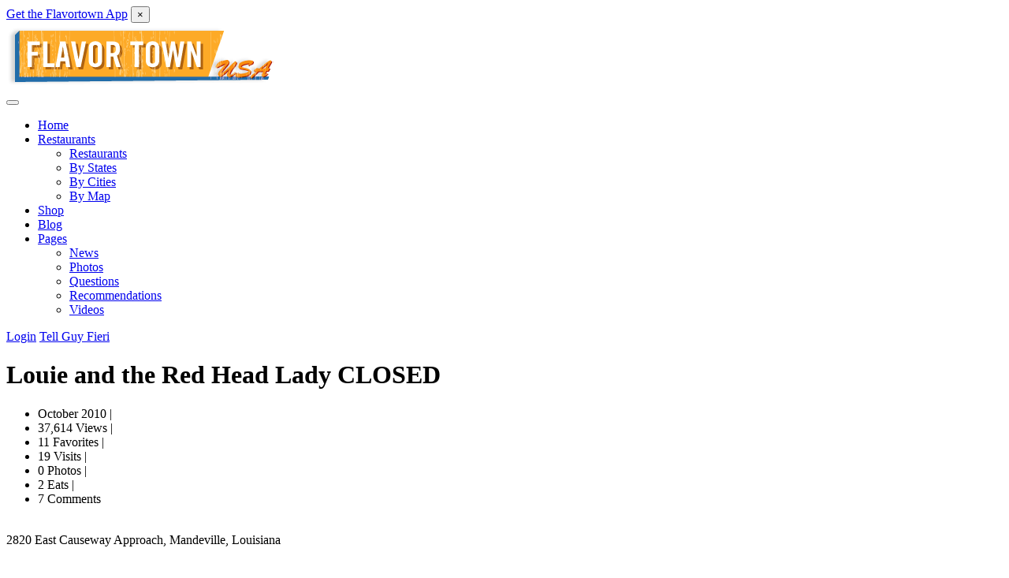

--- FILE ---
content_type: text/html; charset=utf-8
request_url: https://www.flavortownusa.com/locations/419/louie-and-the-red-head-lady
body_size: 9207
content:
<!DOCTYPE html><html lang=en><head><meta charset=utf-8><meta name=title content="Louie and the Red Head Lady from Mandeville, LA feat. on Diners, Drive-ins and Dives in October 2010"><meta name=description content="Louie and the Red Head Lady in Mandeville, Louisiana was featured on the TV Show Diners, Drive-ins and Dives on October 2010 (15 years ago)"><meta name=viewport content="width=device-width, initial-scale=1"><title>Louie and the Red Head Lady from Mandeville, LA feat. on Diners, Drive-ins and Dives in October 2010</title><link rel=icon type=image/x-icon href=/favicon.ico><link rel=preconnect href=https://fonts.googleapis.com><link rel=preconnect href=https://fonts.gstatic.com crossorigin><link href="https://fonts.googleapis.com/css2?family=Roboto:ital,wght@0,300;0,400;0,500;0,700;1,300;1,400;1,500;1,700&amp;display=swap" rel=stylesheet><link rel=stylesheet href="/css/style.min.css?v=lFGwVbXPX-42flhZMDs_wpKDU08"><script type=application/ld+json>{"context":"https://schema.org","type":"Restaurant","name":"Louie and the Red Head Lady","description":{"Value":""},"url":"https://www.flavortownusa.com/locations/419/louie-and-the-red-head-lady","address":{"type":"PostalAddress","streetAddress":"2820 East Causeway Approach","addressLocality":"Mandeville","addressRegion":"Louisiana","addressCountry":"US","postalCode":"70448"},"telephone":"(985) 626-6044","email":null,"geo":{"type":"GeoCoordinates","latitude":30.371169,"longitude":-90.07574},"servesCuisine":"American","priceRange":"$$","aggregateRating":{"type":"AggregateRating","ratingValue":"4.5","bestRating":"5","worstRating":"1","ratingCount":7,"reviewCount":7},"review":[{"type":"Review","author":{"type":"Person","name":"heftykenwood"},"itemReviewed":{"type":"Restaurant","name":"Louie and the Red Head Lady","url":"https://www.flavortownusa.com/locations/419/louie-and-the-red-head-lady","address":{"type":"PostalAddress","streetAddress":"2820 East Causeway Approach","addressLocality":"Mandeville","addressRegion":"Louisiana","postalCode":"70448","addressCountry":"US"},"telephone":"(985) 626-6044","geo":{"type":"GeoCoordinates","latitude":30.371169,"longitude":-90.07574}},"reviewBody":"ABSOLUTELY LOVED THIS PLACE!!! People were so friendly and the food was delicious! Even my friend who is a picky eater loved her food and wanted to come back. THE RED HEAD LADY ROCKS!!!! Thanks for the warm hospitality Ginger! I would love to come back again!","datePublished":"2014-05-25"},{"type":"Review","author":{"type":"Person","name":"Food Guy"},"itemReviewed":{"type":"Restaurant","name":"Louie and the Red Head Lady","url":"https://www.flavortownusa.com/locations/419/louie-and-the-red-head-lady","address":{"type":"PostalAddress","streetAddress":"2820 East Causeway Approach","addressLocality":"Mandeville","addressRegion":"Louisiana","postalCode":"70448","addressCountry":"US"},"telephone":"(985) 626-6044","geo":{"type":"GeoCoordinates","latitude":30.371169,"longitude":-90.07574}},"reviewBody":"Went here a couple of month back.  Nice atmosphere inside and the wait staff was very attentive, the more customers that came in the faster everyone worked.  Thats something that you can't say for a lot of places, and they all had each others back when a customer meeded something even though it wasn't that servers table.  As for the food it was pretty good.  I drove up from New Orleans to try it but probably wouldn't do that again.  If you are on I-10 North of the lake then by all means it is a good place to eat.  But if you are down in \\\"The Big Easy\\\" go ahead and try one of the spots closer to your location.  Thumbs Up!","datePublished":"2012-08-25"},{"type":"Review","author":{"type":"Person","name":"Leslie"},"itemReviewed":{"type":"Restaurant","name":"Louie and the Red Head Lady","url":"https://www.flavortownusa.com/locations/419/louie-and-the-red-head-lady","address":{"type":"PostalAddress","streetAddress":"2820 East Causeway Approach","addressLocality":"Mandeville","addressRegion":"Louisiana","postalCode":"70448","addressCountry":"US"},"telephone":"(985) 626-6044","geo":{"type":"GeoCoordinates","latitude":30.371169,"longitude":-90.07574}},"reviewBody":"Our final DDD meal (visited Surrey's and Katie's in NOLA) - of the three, this was ho-hum, but I think the other two restaurants spoiled us!  This place doesn't look like much from the outside, but is cutely decorated inside.  I had the roast beef po' boy while my friend had the shrimp po'boy.  The bread on both sandwiches was perfect....soft inside but with some crunch on the outside!  Yum!  Onion rings were tasty - corn meal type batter with a little bit of spice to make it interesting.  I don't know that I'd make the trip to dine here again, but it was worth one visit.  ","datePublished":"2012-05-26"},{"type":"Review","author":{"type":"Person","name":"Savannah"},"itemReviewed":{"type":"Restaurant","name":"Louie and the Red Head Lady","url":"https://www.flavortownusa.com/locations/419/louie-and-the-red-head-lady","address":{"type":"PostalAddress","streetAddress":"2820 East Causeway Approach","addressLocality":"Mandeville","addressRegion":"Louisiana","postalCode":"70448","addressCountry":"US"},"telephone":"(985) 626-6044","geo":{"type":"GeoCoordinates","latitude":30.371169,"longitude":-90.07574}},"reviewBody":"Hi I am Four and I love Louie's. I visited this morning with Mom and Dad. I have been there many times and love the food and people. I have had my parents buy the jewelry too. Hope to see you there. Sorry I missed the Red Head Lady this morning but Louie said she had a busy day planned.","datePublished":"2011-08-30"},{"type":"Review","author":{"type":"Person","name":"Anonymous"},"itemReviewed":{"type":"Restaurant","name":"Louie and the Red Head Lady","url":"https://www.flavortownusa.com/locations/419/louie-and-the-red-head-lady","address":{"type":"PostalAddress","streetAddress":"2820 East Causeway Approach","addressLocality":"Mandeville","addressRegion":"Louisiana","postalCode":"70448","addressCountry":"US"},"telephone":"(985) 626-6044","geo":{"type":"GeoCoordinates","latitude":30.371169,"longitude":-90.07574}},"reviewBody":"We actually ate at the second of the two restaurants. &nbsp;The one in Covington, LA is supposedly owned by the son. &nbsp;Many of their menu items are the same. &nbsp;We had the crab cakes. &nbsp;They were the best I have ever had! &nbsp;Absolutely delicious! &nbsp;I ordered the Zydeco burger and it could have easily served two people. &nbsp;I highly recommend it!","datePublished":"2011-07-22"}],"sameAs":["https://www.facebook.com/louieand.theredheadlady"],"image":"","openingHours":"Mo-Su","businessStatus":"ClosedPermanently"}</script><script type=application/ld+json>{"context":"https://schema.org","type":"BreadcrumbList","itemListElement":[{"type":"ListItem","position":1,"name":"Home","item":"https://www.flavortownusa.com/"},{"type":"ListItem","position":2,"name":"Restaurants","item":"https://www.flavortownusa.com/locations"},{"type":"ListItem","position":3,"name":"Louie and the Red Head Lady","item":"https://www.flavortownusa.com/locations/419/louie-and-the-red-head-lady"}]}</script><meta property=og:type content=website><meta property=og:url content=https://www.flavortownusa.com/locations/419/louie-and-the-red-head-lady><meta property=og:title content="Louie and the Red Head Lady from Mandeville, LA feat. on Diners, Drive-ins and Dives in October 2010"><meta property=og:description content="Louie and the Red Head Lady in Mandeville, Louisiana was featured on the TV Show Diners, Drive-ins and Dives on October 2010 (15 years ago)"><meta property=og:image content="https://www.flavortownusa.com/images/flavortownusa_red_camaro_driving_into_the_sunset.jpg?width=1200&amp;height=630&amp;&amp;rmode=max"><meta property=twitter:card content=summary_large_image><meta property=twitter:url content=https://www.flavortownusa.com/locations/419/louie-and-the-red-head-lady><meta property=twitter:title content="Louie and the Red Head Lady from Mandeville, LA feat. on Diners, Drive-ins and Dives in October 2010"><meta property=twitter:description content="Louie and the Red Head Lady in Mandeville, Louisiana was featured on the TV Show Diners, Drive-ins and Dives on October 2010 (15 years ago)"><meta property=twitter:image content="https://www.flavortownusa.com/images/flavortownusa_red_camaro_driving_into_the_sunset.jpg?width=1200&amp;height=630&amp;&amp;rmode=max"><meta property=twitter:site content="Fan Site for Diners, Drive-ins and Dives"><meta property=twitter:creator content=@flavortownusa><meta property=twitter:domain content=flavortownusa.com><meta name=google-site-verification content=owZXRfPs2eiMsxeEcDs2X0fWpztHcA9ceWLuM-7GPIo><meta name=msvalidate.01 content=0777BF0DBF42D870D453375D140FA45F><meta name=p:domain_verify content=8e759541d136c621082f334fecb9d363><meta name=apple-itunes-app content="app-id=314057291"><meta name=verifyownership content=92e79b6dea68361ca2dc6bc61f89fe9c><meta name=google-play-app content="app-id=com.flavortownusa.mobile"><meta name=ahrefs-site-verification content=456ec512bb638de725590eecc3f573c08c3ab43eb9db441e5fdd0bbcde110413><script async src="https://pagead2.googlesyndication.com/pagead/js/adsbygoogle.js?client=ca-pub-8870267563177257" crossorigin=anonymous></script><link rel=canonical href=https://www.flavortownusa.com/locations/419/louie-and-the-red-head-lady><link rel=manifest href=/manifest.webmanifest><meta name=theme-color content=#fca828></head><body><div class=app-banner id=appBanner> <div class=app-banner-content> <a href=# id=installLink class=app-banner-link>Get the Flavortown App</a> <button class=app-banner-close id=closeBtn aria-label="Dismiss app banner">&times;</button> </div> </div> <div id=wrapper> <header id=header-container> <div id=header class=not-sticky> <div class=container> <div class=left-side> <div id=logo> <a href="/" title="FlavortownUSA Home Page"> <img src=/images/flavortown_logo.png title="FlavortownUSA Logo" alt="FlavortownUSA Logo"> </a> </div> <div class=mmenu-trigger> <button class="hamburger hamburger--collapse" type=button> <span class=hamburger-box> <span class=hamburger-inner></span> </span> </button> </div> <nav id=navigation class=style-1> <ul id=responsive><li> <a href="/" title=Home>Home</a> </li> <li> <a href=/locations title=Restaurants class=current> Restaurants </a> <ul><li> <a href=/locations title=Restaurants>Restaurants</a> </li> <li> <a href=/states title="By States">By States</a> </li> <li> <a href=/cities title="By Cities">By Cities</a> </li> <li> <a href=/map title="By Map">By Map</a> </li></ul> </li> <li> <a href=/shop title="Guy Fieri Shop">Shop</a> </li> <li> <a href=/posts title=Blog>Blog</a> </li> <li> <a href=#>Pages</a> <ul><li> <a href=/news title=News>News</a> </li> <li> <a href=/photos title=Photos>Photos</a> </li> <li> <a href=/questions title=Questions>Questions</a> </li> <li> <a href=/recommends title=Recommendations>Recommendations</a> </li> <li> <a href=/videos title=Videos>Videos</a> </li></ul> </li></ul> </nav> <div class=clearfix></div> </div> <div class=right-side> <div class=header-widget> <a class=sign-in href=/identity/account/login><i class="sl sl-icon-login"></i> Login</a> <a href=/recommends/create class=button> <i class="sl sl-icon-plus"></i> Tell Guy Fieri </a> </div> </div> </div> </div> </header> <div class=clearfix></div> <div class=container> <div class="row sticky-wrapper"> <div class=col-lg-12> <div id=titlebar class=listing-titlebar itemscope itemtype=https://schema.org/Restaurant> <div class=listing-titlebar-title> <h1 itemprop=name> Louie and the Red Head Lady <span class=listing-tag>CLOSED</span> </h1> <ul class="listing-links contact-links"><li>October 2010&nbsp;|&nbsp;</li> <li>37,614 Views&nbsp;|&nbsp;</li> <li>11 Favorites&nbsp;|&nbsp;</li> <li>19 Visits&nbsp;|&nbsp;</li> <li>0 Photos&nbsp;|&nbsp;</li> <li>2 Eats&nbsp;|&nbsp;</li> <li>7 Comments</li></ul> <br> <div itemprop=address itemscope itemtype=https://schema.org/PostalAddress> <i class="fa fa-map-marker padding-bottom-20"></i> <span itemprop=streetAddress>2820 East Causeway Approach</span>, <span itemprop=addressLocality>Mandeville</span>, <span itemprop=addressRegion>Louisiana</span><meta itemprop=postalCode content=70448><meta itemprop=addressCountry content=US></div> <div itemprop=geo itemscope itemtype=https://schema.org/GeoCoordinates><meta itemprop=latitude content=30.371169><meta itemprop=longitude content=-90.07574></div> <div class=clearfix></div> <a class=button href="https://maps.apple.com/?address=2820 East Causeway Approach,Mandeville,Louisiana" title="Louie and the Red Head Lady" target=_blank style=color:#fff> <i class="fa fa-apple"></i>Apple </a> <a class=button href="https://maps.google.com?q=2820 East Causeway Approach Mandeville, La 70448" title="Louie and the Red Head Lady" target=_blank style=color:#fff> <i class="fa fa-google"></i>Google </a> </div> </div> <nav itemscope itemtype=https://schema.org/SiteNavigationElement> <div id=listing-nav class=listing-nav-container> <ul class=listing-nav><li itemprop=url> <a href=#listing-overview class=active itemprop=name>Overview</a> </li> <li itemprop=url> <a href=#listing-photos itemprop=name>Photos</a> </li> <li itemprop=url> <a href=#listing-video itemprop=name>Video</a> </li> <li itemprop=url> <a href=#listing-eats-list itemprop=name>Guy Fieri Eats</a> </li> <li itemprop=url> <a href=#listing-reviews itemprop=name>Reviews</a> </li> <li itemprop=url> <a href=#add-review itemprop=name>Add Review</a> </li></ul> </div> </nav> <div id=listing-overview class=listing-section> <div class=listing-links-container> <ul class="listing-links contact-links"><li itemprop=telephone> <a href="tel:(985) 626-6044" class=listing-links> <i class="fa fa-phone"></i> (985) 626-6044 </a> </li> <li itemprop=url> <a href="https://www.louieandtheredheadlady.com/" rel="noopener noreferrer nofollow" target=_blank class=listing-links> <i class="fa fa-link"></i> https://www.louieandtheredheadlady.com/ </a> </li></ul> <div class=clearfix></div> <ul class=listing-links><li itemprop=url> <a href=https://www.facebook.com/louieand.theredheadlady rel="noopener noreferrer nofollow" target=_blank class=listing-links-fb> <i class="fa fa-facebook-square"></i> Facebook </a> </li></ul> <div class=clearfix></div> </div> <div class=clearfix></div> </div> <ul id=posts-nav class="margin-top-30 margin-bottom-0"><li class=next-post> <a href=/locations/420/mahonys-po-boy-shop title="Mahonys PO Boy Shop"> <span>Next Restaurant</span>Mahonys PO Boy Shop </a> </li> <li class=prev-post> <a href=/locations/418/l-a-pines-cafe title="L. A. Pines Cafe"> <span>Previous Restaurant</span>L. A. Pines Cafe </a> </li></ul> <div class="col-md-12 margin-top-20"> <h2 class="headline centered"> <h3 class="listing-desc-headline margin-top-0 margin-bottom-10">Sponsored Ad</h3> <ins class=adsbygoogle style=display:block data-ad-client=ca-pub-8870267563177257 data-ad-slot=5362931315 data-ad-format=auto data-full-width-responsive=true> </ins><script>(adsbygoogle=window.adsbygoogle||[]).push({});</script></h2> </div> <div id=listing-photos class=listing-section> <h3 class="listing-desc-headline margin-top-20">Photos</h3> <div class="listing-slider-small mfp-gallery-container margin-bottom-0"> <p>no photos</p> </div> <div class="margin-top-20 margin-bottom-0"> <a class=button href=/locations/photoupload/419> <i class="fa fa-camera"></i> Upload Photo </a> </div> </div> <div id=listing-video class=listing-section> <h3 class="listing-desc-headline margin-top-20 margin-bottom-20">Video</h3> <br> <div id=add-comment class=add-comment> <fieldset> <div> <label> <i class="fa fa-info"></i>&nbsp;Add YouTube Video<br> <span id=video-msg></span> </label> <input id=video-url class=input-text type=text name=video-url placeholder="https://www.youtube.com/watch?v=xxxxxxxxxxx"> </div> </fieldset> <button id=video-submit class=button>Submit</button> </div> </div> <div id=listing-eats-list class=listing-section> <h3 class="listing-desc-headline margin-top-70 margin-bottom-30">Guy Fieri Eats (2)</h3> <div class=pricing-list-container> <h4>Here are the dishes that Guy Fieri featured on the show</h4> <ul><li> <h5>Oysters a la Louisiana</h5> </li> <li> <h5>red beans and rice</h5> </li></ul> </div> <div id=add-eat class="add-review-box margin-top-20 margin-bottom-20"> <h3 class="listing-desc-headline margin-bottom-10">What dish did Guy Fieri eat on the show?</h3> <div id=add-comment class=add-comment> <fieldset> <div> <label><i class="fa fa-info"></i>&nbsp;due to spam, your submission may be reviewed<br><span id=eat-msg></span></label> <textarea id=eat-comment cols=5 rows=1></textarea> </div> </fieldset> <button id=eat-submit class=button>Submit</button> </div> </div> </div> <div class="col-md-12 margin-top-20"> <h2 class="headline centered"> <h3 class="listing-desc-headline margin-top-0 margin-bottom-10">Sponsored Ad</h3> <ins class=adsbygoogle style=display:block data-ad-client=ca-pub-8870267563177257 data-ad-slot=2409464919 data-ad-format=auto data-full-width-responsive=true> </ins><script>(adsbygoogle=window.adsbygoogle||[]).push({});</script></h2> </div> <div id=listing-location class=listing-section> <h3 class="listing-desc-headline margin-top-20 margin-bottom-20">Restaurant Location</h3> <p> <i class="fa fa-map-marker padding-bottom-20"></i> 2820 East Causeway Approach Mandeville, La 70448<br> <a class=button href="https://maps.apple.com/?address=2820 East Causeway Approach,Mandeville,Louisiana" title="Louie and the Red Head Lady" target=_blank style=color:#fff> <i class="fa fa-apple"></i>Apple </a> <a class=button href="https://maps.google.com?q=2820 East Causeway Approach Mandeville, La 70448" title="Louie and the Red Head Lady" target=_blank style=color:#fff> <i class="fa fa-google"></i>Google </a> </p> <div id=singleListingMap-container> <div id=singleListingMap data-latitude=30.371169 data-longitude=-90.07574 data-map-icon="im im-icon-Hamburger"> </div> <a href=# id=streetView>Street View</a> </div> </div> <div id=listing-reviews class=listing-section> <h3 class="listing-desc-headline margin-top-75 margin-bottom-20">Reviews <span>(7)</span></h3> <section class="comments listing-reviews" itemscope itemtype=https://schema.org/Restaurant> <ul><li itemscope itemtype=https://schema.org/Review> <div class=avatar> <img src="https://www.gravatar.com/avatar/00000000000000000000000000000000?d=mm&amp;s=70" alt=""> </div> <div class=comment-content> <div class=arrow-comment></div> <div class=comment-by> Posted by <a href=/profile/user-8f8472a2 title="View heftykenwood's profile"> heftykenwood </a> <time datetime=2014-05-25 itemprop=datePublished class=date>May 2014</time> </div> <div itemprop=reviewBody>ABSOLUTELY LOVED THIS PLACE!!! People were so friendly and the food was delicious! Even my friend who is a picky eater loved her food and wanted to come back. THE RED HEAD LADY ROCKS!!!! Thanks for the warm hospitality Ginger! I would love to come back again!</div> <div itemprop=itemReviewed itemscope itemtype=https://schema.org/Restaurant><meta itemprop=name content="Louie and the Red Head Lady"><meta itemprop=url content=https://www.flavortownusa.com/locations/419/louie-and-the-red-head-lady><div itemprop=address itemscope itemtype=https://schema.org/PostalAddress><meta itemprop=streetAddress content="2820 East Causeway Approach Mandeville, La 70448"><meta itemprop=addressLocality content=Mandeville><meta itemprop=addressRegion content=LA><meta itemprop=postalCode content=70448><meta itemprop=addressCountry content=USA></div><meta itemprop=telephone content="(985) 626-6044"></div> <div itemprop=author itemscope itemtype=https://schema.org/Person><meta itemprop=name content=heftykenwood><meta itemprop=url content=/profile/user-8f8472a2></div> </div> </li> <li itemscope itemtype=https://schema.org/Review> <div class=avatar> <img src="https://www.gravatar.com/avatar/00000000000000000000000000000000?d=mm&amp;s=70" alt=""> </div> <div class=comment-content> <div class=arrow-comment></div> <div class=comment-by> Posted by <span>Food Guy</span> <time datetime=2012-08-25 itemprop=datePublished class=date>August 2012</time> </div> <div itemprop=reviewBody>Went here a couple of month back. Nice atmosphere inside and the wait staff was very attentive, the more customers that came in the faster everyone worked. Thats something that you can&#x27;t say for a lot of places, and they all had each others back when a customer meeded something even though it wasn&#x27;t that servers table. As for the food it was pretty good. I drove up from New Orleans to try it but probably wouldn&#x27;t do that again. If you are on I-10 North of the lake then by all means it is a good place to eat. But if you are down in &quot;The Big Easy&quot; go ahead and try one of the spots closer to your location. Thumbs Up!</div> <div itemprop=itemReviewed itemscope itemtype=https://schema.org/Restaurant><meta itemprop=name content="Louie and the Red Head Lady"><meta itemprop=url content=https://www.flavortownusa.com/locations/419/louie-and-the-red-head-lady><div itemprop=address itemscope itemtype=https://schema.org/PostalAddress><meta itemprop=streetAddress content="2820 East Causeway Approach Mandeville, La 70448"><meta itemprop=addressLocality content=Mandeville><meta itemprop=addressRegion content=LA><meta itemprop=postalCode content=70448><meta itemprop=addressCountry content=USA></div><meta itemprop=telephone content="(985) 626-6044"></div> <div itemprop=author itemscope itemtype=https://schema.org/Person><meta itemprop=name content="Food Guy"></div> </div> </li> <li itemscope itemtype=https://schema.org/Review> <div class=avatar> <img src="https://www.gravatar.com/avatar/00000000000000000000000000000000?d=mm&amp;s=70" alt=""> </div> <div class=comment-content> <div class=arrow-comment></div> <div class=comment-by> Posted by <span>Leslie</span> <time datetime=2012-05-26 itemprop=datePublished class=date>May 2012</time> </div> <div itemprop=reviewBody>Our final DDD meal (visited Surrey&#x27;s and Katie&#x27;s in NOLA) - of the three, this was ho-hum, but I think the other two restaurants spoiled us!&#xA0; This place doesn&#x27;t look like much from the outside, but is cutely decorated inside.&#xA0; I had the roast beef po&#x27; boy while my friend had the shrimp po&#x27;boy.&#xA0; The bread on both sandwiches was perfect....soft inside but with some crunch on the outside!&#xA0; Yum!&#xA0; Onion rings were tasty - corn meal type batter with a little bit of spice to make it interesting.&#xA0; I don&#x27;t know that I&#x27;d make the trip to dine here again, but it was worth one visit.&#xA0; </div> <div itemprop=itemReviewed itemscope itemtype=https://schema.org/Restaurant><meta itemprop=name content="Louie and the Red Head Lady"><meta itemprop=url content=https://www.flavortownusa.com/locations/419/louie-and-the-red-head-lady><div itemprop=address itemscope itemtype=https://schema.org/PostalAddress><meta itemprop=streetAddress content="2820 East Causeway Approach Mandeville, La 70448"><meta itemprop=addressLocality content=Mandeville><meta itemprop=addressRegion content=LA><meta itemprop=postalCode content=70448><meta itemprop=addressCountry content=USA></div><meta itemprop=telephone content="(985) 626-6044"></div> <div itemprop=author itemscope itemtype=https://schema.org/Person><meta itemprop=name content=Leslie></div> </div> </li> <li itemscope itemtype=https://schema.org/Review> <div class=avatar> <img src="https://www.gravatar.com/avatar/00000000000000000000000000000000?d=mm&amp;s=70" alt=""> </div> <div class=comment-content> <div class=arrow-comment></div> <div class=comment-by> Posted by <span>Savannah</span> <time datetime=2011-08-30 itemprop=datePublished class=date>August 2011</time> </div> <div itemprop=reviewBody>Hi I am Four and I love Louie&#x27;s. I visited this morning with Mom and Dad. I have been there many times and love the food and people. I have had my parents buy the jewelry too. Hope to see you there. Sorry I missed the Red Head Lady this morning but Louie said she had a busy day planned.</div> <div itemprop=itemReviewed itemscope itemtype=https://schema.org/Restaurant><meta itemprop=name content="Louie and the Red Head Lady"><meta itemprop=url content=https://www.flavortownusa.com/locations/419/louie-and-the-red-head-lady><div itemprop=address itemscope itemtype=https://schema.org/PostalAddress><meta itemprop=streetAddress content="2820 East Causeway Approach Mandeville, La 70448"><meta itemprop=addressLocality content=Mandeville><meta itemprop=addressRegion content=LA><meta itemprop=postalCode content=70448><meta itemprop=addressCountry content=USA></div><meta itemprop=telephone content="(985) 626-6044"></div> <div itemprop=author itemscope itemtype=https://schema.org/Person><meta itemprop=name content=Savannah></div> </div> </li> <li itemscope itemtype=https://schema.org/Review> <div class=avatar> <img src="https://www.gravatar.com/avatar/00000000000000000000000000000000?d=mm&amp;s=70" alt=""> </div> <div class=comment-content> <div class=arrow-comment></div> <div class=comment-by> Posted by <span>Anonymous</span> <time datetime=2011-07-22 itemprop=datePublished class=date>July 2011</time> </div> <div itemprop=reviewBody>We actually ate at the second of the two restaurants. &nbsp;The one in Covington, LA is supposedly owned by the son. &nbsp;Many of their menu items are the same. &nbsp;We had the crab cakes. &nbsp;They were the best I have ever had! &nbsp;Absolutely delicious! &nbsp;I ordered the Zydeco burger and it could have easily served two people. &nbsp;I highly recommend it!</div> <div itemprop=itemReviewed itemscope itemtype=https://schema.org/Restaurant><meta itemprop=name content="Louie and the Red Head Lady"><meta itemprop=url content=https://www.flavortownusa.com/locations/419/louie-and-the-red-head-lady><div itemprop=address itemscope itemtype=https://schema.org/PostalAddress><meta itemprop=streetAddress content="2820 East Causeway Approach Mandeville, La 70448"><meta itemprop=addressLocality content=Mandeville><meta itemprop=addressRegion content=LA><meta itemprop=postalCode content=70448><meta itemprop=addressCountry content=USA></div><meta itemprop=telephone content="(985) 626-6044"></div> <div itemprop=author itemscope itemtype=https://schema.org/Person><meta itemprop=name content=Anonymous></div> </div> </li> <li itemscope itemtype=https://schema.org/Review> <div class=avatar> <img src="https://www.gravatar.com/avatar/00000000000000000000000000000000?d=mm&amp;s=70" alt=""> </div> <div class=comment-content> <div class=arrow-comment></div> <div class=comment-by> Posted by <span>Anonymous</span> <time datetime=2011-01-01 itemprop=datePublished class=date>January 2011</time> </div> <div itemprop=reviewBody>Great breakfasts. &nbsp;Grits &amp; grillades.&#xA;&#xA; Best fried shrimp and catfish in state of LA.&#xA;&#xA; Redhead lady is great lady.</div> <div itemprop=itemReviewed itemscope itemtype=https://schema.org/Restaurant><meta itemprop=name content="Louie and the Red Head Lady"><meta itemprop=url content=https://www.flavortownusa.com/locations/419/louie-and-the-red-head-lady><div itemprop=address itemscope itemtype=https://schema.org/PostalAddress><meta itemprop=streetAddress content="2820 East Causeway Approach Mandeville, La 70448"><meta itemprop=addressLocality content=Mandeville><meta itemprop=addressRegion content=LA><meta itemprop=postalCode content=70448><meta itemprop=addressCountry content=USA></div><meta itemprop=telephone content="(985) 626-6044"></div> <div itemprop=author itemscope itemtype=https://schema.org/Person><meta itemprop=name content=Anonymous></div> </div> </li> <li itemscope itemtype=https://schema.org/Review> <div class=avatar> <img src="https://www.gravatar.com/avatar/00000000000000000000000000000000?d=mm&amp;s=70" alt=""> </div> <div class=comment-content> <div class=arrow-comment></div> <div class=comment-by> Posted by <span>Anonymous</span> <time datetime=2010-12-08 itemprop=datePublished class=date>December 2010</time> </div> <div itemprop=reviewBody>I am the Communications Assistant for the St. Tammany Parish Tourist and Convention Commission. I want to provide you with some missing information about Louie and the Redhead Lady Restaurant, which you recently visited.&#xA;&#xA; &#xA;&#xA; The restaurant does have a Facebook page; here is the link:&#xA;&#xA; <a href="https://www.facebook.com/home.php?#%21/pages/Mandeville-LA/Louie-and-the-Redhead-Lady/125543745828">http://www.facebook.com/home.php?#!/pages/Mandeville-LA/Louie-and-the-Redhead-Lady/125543745828</a>&#xA;&#xA; &#xA;&#xA; I don&#x27;t think they have a Twitter page, but am checking into it.&#xA;&#xA; &#xA;&#xA; Louie and the Redhead Lady is known for fluffy crabmeat omelettes and grillades and grits for breakfast, catfish po-boys for lunch, or Oysters New Orleans. CHEF/OWNER LOUIE FINNAN enjoys his passion for cooking authentic regional dishes to comfort the Louisiana soul.&#xA;&#xA; &#xA;&#xA; Thanks for coming to St. Tammany Parish and helping to spread the word about our phenomenal chefs and fantastic eateries. We hope you come back soon!</div> <div itemprop=itemReviewed itemscope itemtype=https://schema.org/Restaurant><meta itemprop=name content="Louie and the Red Head Lady"><meta itemprop=url content=https://www.flavortownusa.com/locations/419/louie-and-the-red-head-lady><div itemprop=address itemscope itemtype=https://schema.org/PostalAddress><meta itemprop=streetAddress content="2820 East Causeway Approach Mandeville, La 70448"><meta itemprop=addressLocality content=Mandeville><meta itemprop=addressRegion content=LA><meta itemprop=postalCode content=70448><meta itemprop=addressCountry content=USA></div><meta itemprop=telephone content="(985) 626-6044"></div> <div itemprop=author itemscope itemtype=https://schema.org/Person><meta itemprop=name content=Anonymous></div> </div> </li></ul> </section> </div> <div class="col-md-12 margin-top-20"> <h2 class="headline centered"> <h3 class="listing-desc-headline margin-top-0 margin-bottom-10">Sponsored Ad</h3> <ins class=adsbygoogle style=display:block data-ad-client=ca-pub-8870267563177257 data-ad-slot=2592464917 data-ad-format=auto data-full-width-responsive=true> </ins><script>(adsbygoogle=window.adsbygoogle||[]).push({});</script></h2> </div> <div id=add-review class=add-review-box> <p>To leave a comment, <a class=sign-in href=/identity/account/login><i class="sl sl-icon-login"></i>&nbsp;click here to login</a></p> </div> </div> </div> </div> <div id=footer class=sticky-footer> <div class=container> <div class=row> <div class="col-md-5 col-sm-6"> <div id=logo> <a href="/" title="FlavortownUSA Home Page"> <img class=footer-logo src=/images/flavortown_logo.png title="FlavortownUSA Logo" alt="FlavortownUSA Logo"> </a> </div> <p> Keep track of all Diners, Drive-ins and Dives you've been to and find them easily with our interactive map. Built by Rick & Jennifer who are HUGE fans of Guy Fieri & his TV Show Diners, Drive-ins and Dives. Find Diners, Drive-ins and Dives restaurant locations by State, City or Address. </p> </div> <div class="col-md-4 col-sm-6"> <h3>Helpful Links</h3> <ul class=footer-links><li> <a href="https://www.paypal.com/donate/?hosted_button_id=RUGM69F5C4SFC" title=Donate target=_blank>Donate!</a> </li> <li> <a href=/about title="About Rick and Jenn">About</a> </li> <li> <a href=/affiliate title="Affiliate Disclaimer">Affiliate Disclaimer</a> </li> <li> <a href=/contact title="Contact Rick and Jenn">Contact</a> </li> <li> <a href=/privacy title="Privacy Policy">Privacy Policy</a> </li> <li> <a href=/terms title="Terms of Use">Terms of Use</a> </li> <li> <a href=/shop title="Guy Fieri Shop">Guy Fieri Shop</a> </li> <li> <a href=https://itunes.apple.com/us/app/flavortown/id314057291 title="Download iPhone App" target=_blank rel="noopener noreferrer nofollow"> iPhone App </a> </li> <li> <a href="https://play.google.com/store/apps/details?id=com.flavortownusa.mobile" title="Download Android App" target=_blank rel="noopener noreferrer nofollow"> Android App </a> </li></ul> <ul class=footer-links><li> <a href=/states title="By States">By States</a> </li> <li> <a href=/cities title="By Cities">By Cities</a> </li> <li> <a href=/map title="By Map">By Map</a> </li> <li> <a href=/posts title=Blog>Blog</a> </li> <li> <a href=/news title=News>News</a> </li> <li> <a href=/photos title=Photos>Photos</a> </li> <li> <a href=/questions title=Questions>Questions</a> </li> <li> <a href=/recommends title=Recommendations>Recommendations</a> </li></ul> <div class=clearfix></div> </div> <div class="col-md-3 col-sm-12"> <h4>Contact Us</h4> <div class=text-widget> E-Mail Address: <span> <a href="/cdn-cgi/l/email-protection#8af8e3e9e1caece6ebfce5f8fee5fde4fff9eba4e9e5e7"><span class="__cf_email__" data-cfemail="b8cad1dbd3f8ded4d9ced7caccd7cfd6cdcbd996dbd7d5">[email&#160;protected]</span></a> </span><br> </div> <ul class="social-icons margin-top-20"><li> <a class=facebook href=https://www.facebook.com/flavortownusa title=Facebook target=_blank rel="noopener noreferrer nofollow"> <i class=icon-facebook></i> </a> </li> <li> <a class=twitter href=https://twitter.com/flavortownusa title=Twitter target=_blank rel="noopener noreferrer nofollow"> <i class=icon-twitter></i> </a> </li> <li> <a class=instagram href=https://www.instagram.com/ftownusa title=Instagram target=_blank rel="noopener noreferrer nofollow"> <i class=icon-instagram></i> </a> </li></ul> </div> </div> <div class=row> <div class=col-md-12> <div class=copyrights> Copyright &copy; 2026 A <a href=https://www.rickgraner.com title="A Richard J Graner III Project via Grid Sixty Software, LLC" rel="noopener noreferrer nofollow" target=_blank> Richard (Rick) J Graner III </a> Project via Grid Sixty Software, LLC. All rights reserved. </div> </div> </div> </div> </div> <div id=backtotop> <a href=#></a> </div> </div><script data-cfasync="false" src="/cdn-cgi/scripts/5c5dd728/cloudflare-static/email-decode.min.js"></script><script src="/js/htmx.min.js?v=oQpNxu7KdjxS4MmulrDaVdDAHJ0"></script><script src="/js/site.min.js?v=Yvl8D3SlI7hzOYANYmJIMbOrOdQ"></script><script>const APP_ID='com.flavortownusa.mobile';const DISMISSAL_KEY='flavortown_banner_dismissed';const DISMISSAL_DURATION=30*24*60*60*1000;function isAndroid(){return/Android/i.test(navigator.userAgent);}
function wasDismissed(){const dismissedTime=localStorage.getItem(DISMISSAL_KEY);if(!dismissedTime)return false;const timeSinceDismissal=Date.now()-parseInt(dismissedTime);return timeSinceDismissal<DISMISSAL_DURATION;}
function showBanner(){document.getElementById('appBanner').classList.add('show');}
function hideBanner(){document.getElementById('appBanner').classList.remove('show');}
function dismissBanner(){localStorage.setItem(DISMISSAL_KEY,Date.now().toString());hideBanner();}
const installLink=document.getElementById('installLink');if(installLink){const storeUrl=`https://play.google.com/store/apps/details?id=${APP_ID}`;installLink.setAttribute('href',storeUrl);installLink.setAttribute('target','_blank');installLink.setAttribute('rel','noopener');}
document.getElementById('closeBtn').addEventListener('click',function(){dismissBanner();});window.addEventListener('load',function(){if(isAndroid()&&!wasDismissed()){showBanner();}});</script><script src="/scripts/leaflet.min.js?v=GC4uMxSQQgakr2-wqkkhoOYqHdc"></script><script src="/scripts/leaflet-markercluster.min.js?v=BVlKHviyfecWAbubW-OaoplkfH8"></script><script src="/scripts/leaflet-gesture-handling.min.js?v=rpn_dV68uF0pT9KmrQ1hNWduxpE"></script><script>$('#comment-submit').click(function(){$("#msg").find("span").remove();if($("#comment-comment").val()===""){$("#msg").append("<span style=\"color: red\">please add a review</span>");}else if($("#comment-comment").val().length<21){$("#msg").append("<span style=\"color: red\">review must be longer then 10 characters</span>");}else if($("#comment-comment").val().length>=5000){$("#msg").append("<span style=\"color: red\">review must be less than 5000 characters</span>");}else{$('#comment-submit').text('Processing...').prop('disabled',true);$.ajax({type:'POST',url:'/locations/addcomment/419',data:{body:$("#comment-comment").val()},success:function(response){$("#msg").append("<span style=\"color: green\">your review has been submitted</span>");$('#comment-submit').text('Submit').prop('disabled',false);},error:function(xhr,status,error){console.error(error);}});}});$("#eat-submit").click(function(){$("#eat-msg").find("span").remove();if($("#eat-comment").val()===""){$("#eat-msg").append("<span style=\"color: red\">please enter what dish Guy Fieri featured on the show</span>");}else if($("#eat-comment").val().length<10){$("#eat-msg").append("<span style=\"color: red\">must be longer then 10 characters</span>");}else if($("#eat-comment").val().length>=5000){$("#eat-msg").append("<span style=\"color: red\">must be less than 5000 characters</span>");}else{$("#eat-submit").text('Processing...').prop('disabled',true);$.ajax({type:"POST",url:'/locations/addeat/419',data:{body:$("#eat-comment").val()},success:function(){$("#eat-msg").append("<span style=\"color: green\">thanks for the submission</span>");$("#eat-submit").text('Submit').prop('disabled',false);$("#eat-comment").val('');},error:function(xhr,status,error){console.error(error);}});}});$("#video-submit").click(function(){$("#video-msg").find("span").remove();if($("#video-url").val()===""){$("#video-msg").append("<span style=\"color: red\">please add YouTube video url</span>");}else if($("#video-url").val().length<10){$("#video-msg").append("<span style=\"color: red\">must be longer then 10 characters</span>");}else if($("#video-url").val().length>=500){$("#video-msg").append("<span style=\"color: red\">must be less than 500 characters</span>");}else{$("#video-submit").text('Processing...').prop('disabled',true);$.ajax({type:"POST",url:'/locations/addvideo/419',data:{body:$("#video-url").val()},success:function(){$("#video-msg").append("<span style=\"color: green\">thanks for the submission</span>");$("#video-submit").text('Submit').prop('disabled',false);},error:function(xhr,status,error){console.error(error);}});}});function approveLocationComment(locationCommentId){var url="/locations/approvelocationcomment?qcid="+locationCommentId;$.get(url,function(data){if(data){$("#img_"+locationCommentId).attr("src","/images/positive-check.png");}});}
function singleListingMap(){var lng=parseFloat($('#singleListingMap').data('longitude'));var lat=parseFloat($('#singleListingMap').data('latitude'));var singleMapIco="<i class='"+$('#singleListingMap').data('map-icon')+"'></i>";var listeoIcon=L.divIcon({iconAnchor:[20,51],popupAnchor:[0,-51],className:'listeo-marker-icon',html:'<div class="marker-container no-marker-icon ">'+'<div class="marker-card">'+'<div class="front face">'+singleMapIco+'</div>'+'<div class="back face">'+singleMapIco+'</div>'+'<div class="marker-arrow"></div>'+'</div>'+'</div>'});var mapOptions={center:[lat,lng],zoom:13,zoomControl:false,gestureHandling:true}
var map_single=L.map('singleListingMap',mapOptions);var zoomOptions={zoomInText:'<i class="fa fa-plus" aria-hidden="true"></i>',zoomOutText:'<i class="fa fa-minus" aria-hidden="true"></i>',};var zoom=L.control.zoom(zoomOptions);zoom.addTo(map_single);map_single.scrollWheelZoom.disable();marker=new L.marker([lat,lng],{icon:listeoIcon,}).addTo(map_single);L.tileLayer('https://{s}.tile.openstreetmap.org/{z}/{x}/{y}.png',{attribution:'&copy; <a href="https://openstreetmap.org">OpenStreetMap</a> Contributors',maxZoom:18,}).addTo(map_single);$('a#streetView').attr({href:'https://www.google.com/maps/search/?api=1&query='+lat+','+lng+'',target:'_blank'});}
if(document.getElementById("singleListingMap")!==null){singleListingMap();}</script><script>'serviceWorker'in navigator&&navigator.serviceWorker.register('/serviceworker',{scope:'/'})</script><script defer src="https://static.cloudflareinsights.com/beacon.min.js/vcd15cbe7772f49c399c6a5babf22c1241717689176015" integrity="sha512-ZpsOmlRQV6y907TI0dKBHq9Md29nnaEIPlkf84rnaERnq6zvWvPUqr2ft8M1aS28oN72PdrCzSjY4U6VaAw1EQ==" data-cf-beacon='{"version":"2024.11.0","token":"4463765f66da40bfac0147b4e5cd3bf7","r":1,"server_timing":{"name":{"cfCacheStatus":true,"cfEdge":true,"cfExtPri":true,"cfL4":true,"cfOrigin":true,"cfSpeedBrain":true},"location_startswith":null}}' crossorigin="anonymous"></script>
</body></html>

--- FILE ---
content_type: text/html; charset=utf-8
request_url: https://www.google.com/recaptcha/api2/aframe
body_size: 267
content:
<!DOCTYPE HTML><html><head><meta http-equiv="content-type" content="text/html; charset=UTF-8"></head><body><script nonce="w8A8JkpRcHHxhdarz7woVg">/** Anti-fraud and anti-abuse applications only. See google.com/recaptcha */ try{var clients={'sodar':'https://pagead2.googlesyndication.com/pagead/sodar?'};window.addEventListener("message",function(a){try{if(a.source===window.parent){var b=JSON.parse(a.data);var c=clients[b['id']];if(c){var d=document.createElement('img');d.src=c+b['params']+'&rc='+(localStorage.getItem("rc::a")?sessionStorage.getItem("rc::b"):"");window.document.body.appendChild(d);sessionStorage.setItem("rc::e",parseInt(sessionStorage.getItem("rc::e")||0)+1);localStorage.setItem("rc::h",'1768995921459');}}}catch(b){}});window.parent.postMessage("_grecaptcha_ready", "*");}catch(b){}</script></body></html>